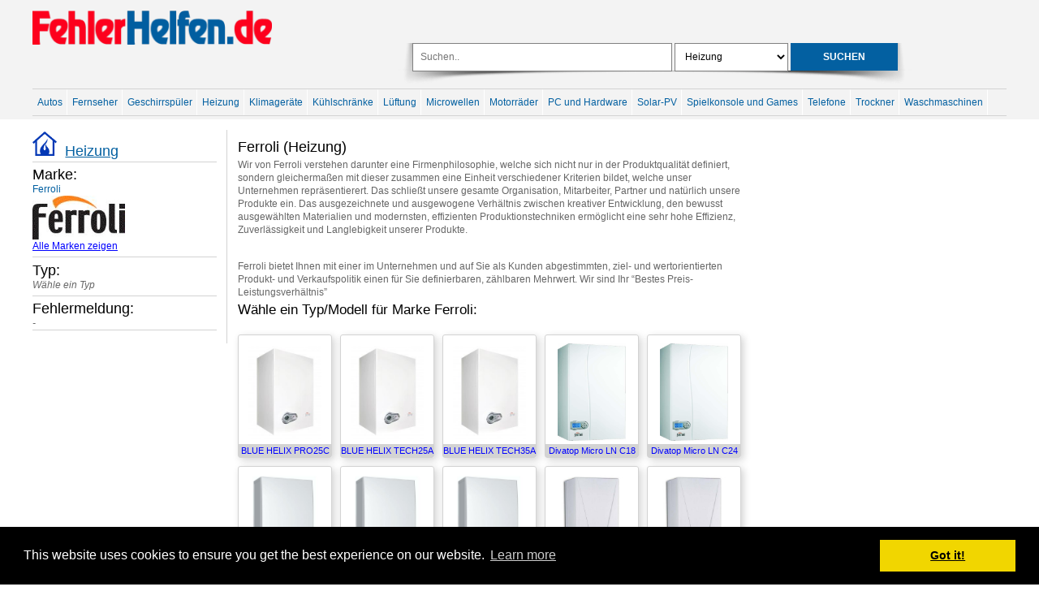

--- FILE ---
content_type: text/html; charset=UTF-8
request_url: https://www.fehlerhelfen.de/category/heizung/ferroli
body_size: 6882
content:
<!doctype html>
<html lang="de">
<head>
	<base href="https://www.fehlerhelfen.de/">
	<title>Liste von Produkte/Typen per Marke Ferroli.</title>
<meta name="description" content="Hier ist eine Liste von Produkte per Marke Ferroli. Von hieraus können Sie ein Produkt wählen um seine Fehlermeldungen und die Ursache und Lösung von diese Fehlermeldungen zu sehen.">
<meta name="keywords" content="">
<meta name="robots" content="index, follow">
<meta charset="utf-8">
<link rel="SHORTCUT ICON" href="favicon.ico">	
<meta name="viewport" content="width=device-width, user-scalable=yes">
<meta property="og:image" content="https://www.fehlerhelfen.de/content/images/brands/thumbnails/merk-1409648033.jpg" />
<link rel="stylesheet" type="text/css" href="css/css-reset.css?v=20170505">
<link rel="stylesheet" type="text/css" href="css/paqqa.css?v=20170522">
<link rel="stylesheet" type="text/css" href="css/jquery-ui-1.10.3.custom.css"> 
<script type="text/javascript" src="js/jquery/1.10.2/jquery.min.js"></script> 
<script type="text/javascript" src="js/jquery/slides/jquery.slides.min.js"></script>
<script type="text/javascript" src="js/jquery/jquery-ui-1.10.3.js"></script>
<!-- datepicker -->
<script type="text/javascript" src="js/jquery/jquery.ui.datepicker-nl.js"></script>
<!-- easyconfirm script -->
<script src="js/jquery.easy-confirm-dialog.js"></script>

<!-- custom -->  
<script>
  function wachten() {
  $('#wachten').show();
}
</script>


<script>
$(document).ready(function(){
  $('#mobile_menu_switch').on( "click", function() {
    $('#mobile_menu').slideToggle();
  });
});
</script>

<script>
function initializeDatepicker(){
    $.datepicker.setDefaults( $.datepicker.regional[ "nl" ] );
    
    $( ".datum" ).datepicker({
      dateFormat: 'dd-mm-yy',
      changeMonth: true, 
      changeYear: true,
      showWeek: true,
      numberOfMonths: 1,
      buttonImageOnly: true,
      minDate: "-1Y",
      maxDate: "+1Y +0M +0D",
      showButtonPanel: false
    });

  var myDate = new Date("January 1, 1980");
  
  $('.geboortedatum').datepicker({
    dateFormat: 'dd-mm-yy',
    changeMonth: true, 
    changeYear: true,
    showWeek: false,
    numberOfMonths: 1,
    buttonImageOnly: true,
    yearRange: "c-100:c+100",
    maxDate: "+0Y +0M +0D",
    showButtonPanel: false,
    defaultDate: myDate

  });
}

$(document).ready(function() {
  initializeDatepicker();
  $(".confirm").easyconfirm(); // initialisatie bevestigings-venster
});  

$(document).ready(function() {
   $("#searchBarInput").keyup(function(){ // zoekfunctie ajax aanroep
     var q = $(this).val();
     var categoryId = $('#searchBarSelect').val();
     $('#searchBarResults').html('<img src="css/images/spinner.gif" class="icon">'); 
     $.get("ajax_search.php?q="+q+"&categoryId="+categoryId, function(data){
       if(q){
         $('#searchBarResults').html(data);
       } else {
         $('#searchBarResults').html('');
       }
     });
   });
});  
</script>

	<script>
		(function(i,s,o,g,r,a,m){i['GoogleAnalyticsObject']=r;i[r]=i[r]||function(){
		(i[r].q=i[r].q||[]).push(arguments)},i[r].l=1*new Date();a=s.createElement(o),
		m=s.getElementsByTagName(o)[0];a.async=1;a.src=g;m.parentNode.insertBefore(a,m)
		})(window,document,'script','https://www.google-analytics.com/analytics.js','ga');
		ga('create', 'UA-18159316-14', 'auto');
		ga('send', 'pageview');
	</script>
		
	<link rel="stylesheet" type="text/css" href="//cdnjs.cloudflare.com/ajax/libs/cookieconsent2/3.0.3/cookieconsent.min.css" />
	<script src="//cdnjs.cloudflare.com/ajax/libs/cookieconsent2/3.0.3/cookieconsent.min.js"></script>
	<script>
	window.addEventListener("load", function(){
	window.cookieconsent.initialise({
		"palette": {
			"popup": {
				"background": "#000"
			},
			"button": {
				"background": "#f1d600"
			}
		}
	})});
	</script>	
	
</head>
<body>
  <header>
  <div id="header_wrapper" class="hp_content_width">
				
		<div class="noDesktop">
							<div style="width:100%;text-align:center;"><a href="https://www.fehlerhelfen.de/"><img id="logoSmall" src="css/images/logo.png" alt="Fehlerhelfen.de"></a></div>
				<!--<a href="https://www.fehlerhelfen.de/"><img title="Fehlerhelfen.de" style="width: 100px;"  alt="Fehlerhelfen.de" src="css/images/footer_logo.png"></a>-->
						</div>
		
		<div id="header_logo" class="noTablet">
							<a href="https://www.fehlerhelfen.de/"><img title="Fehlerhelfen.de" alt="Fehlerhelfen.de" src="css/images/logo.png"></a>
						</div>

		<div id="header_right">
			<div id="searchBar">
	<form id="searchBarForm" method="get" action="https://www.fehlerhelfen.de/search">
		<input placeholder="Suchen.." autocomplete="off" autocapitalize="none" autocorrect="off" id="searchBarInput" name="q" value="">
		<select id="searchBarSelect" name="category">
			<option value="">- wähle Kategorie -</option>
							<option value="3" >Autos</option>
								<option value="11" >Fernseher</option>
								<option value="14" >Geschirrspüler</option>
								<option value="1"  selected >Heizung</option>
								<option value="2" >klimageräte</option>
								<option value="5" >Kühlschränke</option>
								<option value="16" >Lüftung</option>
								<option value="13" >Microwellen</option>
								<option value="6" >Motorräder</option>
								<option value="15" >PC und Hardware</option>
								<option value="18" >Solar-PV</option>
								<option value="9" >Spielkonsole und Games</option>
								<option value="12" >Telefone</option>
								<option value="4" >Trockner</option>
								<option value="7" >Waschmaschinen</option>
						</select>
		<input type="submit" class="submit" value="Suchen">
	</form>
	<div id="searchBarResults"></div>	
</div>

			</div>
		
		

	</div>
	<div id="mega_menu_wrapper" class="hp_content_width noTablet">
  
  <ul id="mega_menu">
					<li class="mega_menu_passive">
			  <a style="border-right: 1px solid white; " href="https://www.fehlerhelfen.de/category/autos/">Autos</a>
				<div> 
				  <div class="mega_menu_content_space">
					  <a title="BMW" class="" href="https://www.fehlerhelfen.de/category/autos/bmw"><img style="margin: 1% 1% 1% 0" src="content/images/brands/thumbnails/1510181014.jpg" alt="BMW"/></a>					</div>  
					<div class="mega_menu_ad_space">
					  <iframe src="https://rcm-eu.amazon-adsystem.com/e/cm?f=ifr&t=heizungfehler-21&o=3&p=12&l=st1&mode=auto-de&search=&fc1=2816F0<1=_top&lc1=A43907&bg1=" marginwidth="0" marginheight="0" width="300" height="250" border="0" frameborder="0" style="border:none;" scrolling="no"></iframe>					</div>
					
				</div>
			</li>
						<li class="mega_menu_passive">
			  <a style="border-right: 1px solid white; " href="https://www.fehlerhelfen.de/category/fernseher/">Fernseher</a>
				<div> 
				  <div class="mega_menu_content_space">
					  							<p class="grijs cursief">Es sind noch keine Marken eingeführt.</p>
												</div>  
					<div class="mega_menu_ad_space">
					  <iframe src="https://rcm-eu.amazon-adsystem.com/e/cm?f=ifr&t=heizungfehler-21&o=3&p=12&l=st1&mode=dvd-de&search=&fc1=2816F0&lt1=_top&lc1=A43907&bg1=" marginwidth="0" marginheight="0" width="300" height="250" border="0" frameborder="0" style="border:none;" scrolling="no"></iframe>					</div>
					
				</div>
			</li>
						<li class="mega_menu_passive">
			  <a style="border-right: 1px solid white; " href="https://www.fehlerhelfen.de/category/geschirrspueler/">Geschirrspüler</a>
				<div> 
				  <div class="mega_menu_content_space">
					  <a title="AEG" class="" href="https://www.fehlerhelfen.de/category/geschirrspueler/aeg"><img style="margin: 1% 1% 1% 0" src="content/images/brands/thumbnails/1508906251.jpg" alt="AEG"/></a><a title="Amica" class="" href="https://www.fehlerhelfen.de/category/geschirrspueler/amica"><img style="margin: 1% 1% 1% 0" src="content/images/brands/thumbnails/1508906726.png" alt="Amica"/></a><a title="Bosch" class="" href="https://www.fehlerhelfen.de/category/geschirrspueler/bosch"><img style="margin: 1% 1% 1% 0" src="content/images/brands/thumbnails/1508907405.jpg" alt="Bosch"/></a><a title="Constructa" class="" href="https://www.fehlerhelfen.de/category/geschirrspueler/constructa"><img style="margin: 1% 1% 1% 0" src="content/images/brands/thumbnails/1508907278.png" alt="Constructa"/></a><a title="Miele" class="" href="https://www.fehlerhelfen.de/category/geschirrspueler/miele"><img style="margin: 1% 1% 1% 0" src="content/images/brands/thumbnails/1508907471.png" alt="Miele"/></a><a title="Samsung" class="" href="https://www.fehlerhelfen.de/category/geschirrspueler/samsungt"><img style="margin: 1% 1% 1% 0" src="content/images/brands/thumbnails/1525905515.png" alt="Samsung"/></a><a title="Zanker" class="" href="https://www.fehlerhelfen.de/category/geschirrspueler/zanker"><img style="margin: 1% 1% 1% 0" src="content/images/brands/thumbnails/1509888040.jpg" alt="Zanker"/></a>					</div>  
					<div class="mega_menu_ad_space">
					  <iframe src="https://rcm-eu.amazon-adsystem.com/e/cm?f=ifr&t=heizungfehler-21&o=3&p=12&l=st1&mode=kitchen-de&search=&fc1=2816F0&lt1=_top&lc1=A43907&bg1=" marginwidth="0" marginheight="0" width="300" height="250" border="0" frameborder="0" style="border:none;" scrolling="no"></iframe>					</div>
					
				</div>
			</li>
						<li class="mega_menu_active">
			  <a style="border-right: 1px solid white; " href="https://www.fehlerhelfen.de/category/heizung/">Heizung</a>
				<div> 
				  <div class="mega_menu_content_space">
					  <a title="ACV" class="" href="https://www.fehlerhelfen.de/category/heizung/acv"><img style="margin: 1% 1% 1% 0" src="content/images/brands/thumbnails/merk-1428414684.jpg" alt="ACV"/></a><a title="Atag" class="" href="https://www.fehlerhelfen.de/category/heizung/atag"><img style="margin: 1% 1% 1% 0" src="content/images/brands/thumbnails/merk-1424509754.jpg" alt="Atag"/></a><a title="Brötje" class="" href="https://www.fehlerhelfen.de/category/heizung/brtje"><img style="margin: 1% 1% 1% 0" src="content/images/brands/thumbnails/merk-1424853467.jpg" alt="Brötje"/></a><a title="Buderus" class="" href="https://www.fehlerhelfen.de/category/heizung/buderus"><img style="margin: 1% 1% 1% 0" src="content/images/brands/thumbnails/merk-1424205325.jpg" alt="Buderus"/></a><a title="De Dietrich" class="" href="https://www.fehlerhelfen.de/category/heizung/dedietrich"><img style="margin: 1% 1% 1% 0" src="content/images/brands/thumbnails/merk-1427891206.jpg" alt="De Dietrich"/></a><a title="E.C.A." class="" href="https://www.fehlerhelfen.de/category/heizung/eca"><img style="margin: 1% 1% 1% 0" src="content/images/brands/thumbnails/merk-1427880451.jpg" alt="E.C.A."/></a><a title="elco" class="" href="https://www.fehlerhelfen.de/category/heizung/elco"><img style="margin: 1% 1% 1% 0" src="content/images/brands/thumbnails/merk-1421061942.jpg" alt="elco"/></a><a title="Ferroli" class="" href="https://www.fehlerhelfen.de/category/heizung/ferroli"><img style="margin: 1% 1% 1% 0" src="content/images/brands/thumbnails/merk-1409648033.jpg" alt="Ferroli"/></a><a title="Giersch" class="" href="https://www.fehlerhelfen.de/category/heizung/giersch"><img style="margin: 1% 1% 1% 0" src="content/images/brands/thumbnails/merk-1428915099.jpg" alt="Giersch"/></a><a title="Hansa" class="" href="https://www.fehlerhelfen.de/category/heizung/hansa"><img style="margin: 1% 1% 1% 0" src="content/images/brands/thumbnails/merk-1429004485.jpg" alt="Hansa"/></a><a title="Intercal Warmtetechnik" class="" href="https://www.fehlerhelfen.de/category/heizung/intercalwarmtetechnik"><img style="margin: 1% 1% 1% 0" src="content/images/brands/thumbnails/merk-1412753201.jpg" alt="Intercal Warmtetechnik"/></a><a title="Junkers" class="" href="https://www.fehlerhelfen.de/category/heizung/junkers"><img style="margin: 1% 1% 1% 0" src="content/images/brands/thumbnails/merk-1415197966.jpg" alt="Junkers"/></a><a title="Ochsner" class="" href="https://www.fehlerhelfen.de/category/heizung/ochsner"><img style="margin: 1% 1% 1% 0" src="content/images/brands/thumbnails/merk-1429180500.jpg" alt="Ochsner"/></a><a title="Oertli" class="" href="https://www.fehlerhelfen.de/category/heizung/oertli"><img style="margin: 1% 1% 1% 0" src="content/images/brands/thumbnails/merk-1450606295.jpg" alt="Oertli"/></a><a title="Remeha" class="" href="https://www.fehlerhelfen.de/category/heizung/remeha"><img style="margin: 1% 1% 1% 0" src="content/images/brands/thumbnails/merk-1410759524.jpg" alt="Remeha"/></a><a title="Samsung" class="" href="https://www.fehlerhelfen.de/category/heizung/samsungt"><img style="margin: 1% 1% 1% 0" src="content/images/brands/thumbnails/1525905515.png" alt="Samsung"/></a><a title="SenerTec" class="" href="https://www.fehlerhelfen.de/category/heizung/senertec"><img style="margin: 1% 1% 1% 0" src="content/images/brands/thumbnails/merk-1450606063.jpg" alt="SenerTec"/></a><a title="Vaillant" class="" href="https://www.fehlerhelfen.de/category/heizung/vaillant"><img style="margin: 1% 1% 1% 0" src="content/images/brands/thumbnails/merk-1410813150.jpg" alt="Vaillant"/></a><a title="Wolf" class="" href="https://www.fehlerhelfen.de/category/heizung/wolf"><img style="margin: 1% 1% 1% 0" src="content/images/brands/thumbnails/merk-1415158155.jpg" alt="Wolf"/></a>					</div>  
					<div class="mega_menu_ad_space">
					  <a target="_blank"  href="https://www.amazon.de/gp/offer-listing/B01M0FT900/ref=as_li_tl?ie=UTF8&camp=1638&creative=6742&creativeASIN=B01M0FT900&linkCode=am2&tag=heizungfehler-21&linkId=f7df25a0c9381f73ad0b5d6c0026b216"><img border="0" src="//ws-eu.amazon-adsystem.com/widgets/q?_encoding=UTF8&MarketPlace=DE&ASIN=B01M0FT900&ServiceVersion=20070822&ID=AsinImage&WS=1&Format=_SL250_&tag=heizungfehler-21" ></a><img src="//ir-de.amazon-adsystem.com/e/ir?t=heizungfehler-21&l=am2&o=3&a=B01M0FT900" width="1" height="1" border="0" alt="" style="border:none !important; margin:0px !important;" />					</div>
					
				</div>
			</li>
						<li class="mega_menu_passive">
			  <a style="border-right: 1px solid white; " href="https://www.fehlerhelfen.de/category/klimageräte/">Klimageräte</a>
				<div> 
				  <div class="mega_menu_content_space">
					  <a title="Samsung" class="" href="https://www.fehlerhelfen.de/category/klimageräte/samsungt"><img style="margin: 1% 1% 1% 0" src="content/images/brands/thumbnails/1525905515.png" alt="Samsung"/></a>					</div>  
					<div class="mega_menu_ad_space">
					  <a target="_blank"  href="https://www.amazon.de/gp/offer-listing/B06XWDF9GN/ref=as_li_tl?ie=UTF8&camp=1638&creative=6742&creativeASIN=B06XWDF9GN&linkCode=am2&tag=heizungfehler-21&linkId=be1c5411411fc60e03a0b607029e993f"><img border="0" src="//ws-eu.amazon-adsystem.com/widgets/q?_encoding=UTF8&MarketPlace=DE&ASIN=B06XWDF9GN&ServiceVersion=20070822&ID=AsinImage&WS=1&Format=_SL250_&tag=heizungfehler-21" ></a><img src="//ir-de.amazon-adsystem.com/e/ir?t=heizungfehler-21&l=am2&o=3&a=B06XWDF9GN" width="1" height="1" border="0" alt="" style="border:none !important; margin:0px !important;" />					</div>
					
				</div>
			</li>
						<li class="mega_menu_passive">
			  <a style="border-right: 1px solid white; " href="https://www.fehlerhelfen.de/category/kuehlschraenke/">Kühlschränke</a>
				<div> 
				  <div class="mega_menu_content_space">
					  <a title="Bosch" class="" href="https://www.fehlerhelfen.de/category/kuehlschraenke/bosch"><img style="margin: 1% 1% 1% 0" src="content/images/brands/thumbnails/1508907405.jpg" alt="Bosch"/></a><a title="Constructa" class="" href="https://www.fehlerhelfen.de/category/kuehlschraenke/constructa"><img style="margin: 1% 1% 1% 0" src="content/images/brands/thumbnails/1508907278.png" alt="Constructa"/></a><a title="Miele" class="" href="https://www.fehlerhelfen.de/category/kuehlschraenke/miele"><img style="margin: 1% 1% 1% 0" src="content/images/brands/thumbnails/1508907471.png" alt="Miele"/></a><a title="Samsung" class="" href="https://www.fehlerhelfen.de/category/kuehlschraenke/samsungt"><img style="margin: 1% 1% 1% 0" src="content/images/brands/thumbnails/1525905515.png" alt="Samsung"/></a>					</div>  
					<div class="mega_menu_ad_space">
					  <iframe src="https://rcm-eu.amazon-adsystem.com/e/cm?f=ifr&t=heizungfehler-21&o=3&p=12&l=st1&mode=kitchen-de&search=&fc1=2816F0&lt1=_top&lc1=A43907&bg1=" marginwidth="0" marginheight="0" width="300" height="250" border="0" frameborder="0" style="border:none;" scrolling="no"></iframe>					</div>
					
				</div>
			</li>
						<li class="mega_menu_passive">
			  <a style="border-right: 1px solid white; " href="https://www.fehlerhelfen.de/category/lüftung/">Lüftung</a>
				<div> 
				  <div class="mega_menu_content_space">
					  							<p class="grijs cursief">Es sind noch keine Marken eingeführt.</p>
												</div>  
					<div class="mega_menu_ad_space">
					  <a target="_blank"  href="https://www.amazon.de/gp/offer-listing/B00TSQQUGA/ref=as_li_tl?ie=UTF8&camp=1638&creative=6742&creativeASIN=B00TSQQUGA&linkCode=am2&tag=heizungfehler-21&linkId=7db42ed9f5addc4b3506c6ebfef6eca4"><img border="0" src="//ws-eu.amazon-adsystem.com/widgets/q?_encoding=UTF8&MarketPlace=DE&ASIN=B00TSQQUGA&ServiceVersion=20070822&ID=AsinImage&WS=1&Format=_SL250_&tag=heizungfehler-21" ></a><img src="//ir-de.amazon-adsystem.com/e/ir?t=heizungfehler-21&l=am2&o=3&a=B00TSQQUGA" width="1" height="1" border="0" alt="" style="border:none !important; margin:0px !important;" />					</div>
					
				</div>
			</li>
						<li class="mega_menu_passive">
			  <a style="border-right: 1px solid white; " href="https://www.fehlerhelfen.de/category/microwellen/">Microwellen</a>
				<div> 
				  <div class="mega_menu_content_space">
					  <a title="Bosch" class="" href="https://www.fehlerhelfen.de/category/microwellen/bosch"><img style="margin: 1% 1% 1% 0" src="content/images/brands/thumbnails/1508907405.jpg" alt="Bosch"/></a><a title="Constructa" class="" href="https://www.fehlerhelfen.de/category/microwellen/constructa"><img style="margin: 1% 1% 1% 0" src="content/images/brands/thumbnails/1508907278.png" alt="Constructa"/></a><a title="Miele" class="" href="https://www.fehlerhelfen.de/category/microwellen/miele"><img style="margin: 1% 1% 1% 0" src="content/images/brands/thumbnails/1508907471.png" alt="Miele"/></a><a title="Samsung" class="" href="https://www.fehlerhelfen.de/category/microwellen/samsungt"><img style="margin: 1% 1% 1% 0" src="content/images/brands/thumbnails/1525905515.png" alt="Samsung"/></a>					</div>  
					<div class="mega_menu_ad_space">
					  <iframe src="https://rcm-eu.amazon-adsystem.com/e/cm?f=ifr&t=heizungfehler-21&o=3&p=12&l=st1&mode=grocery&search=&fc1=2816F0&lt1=_top&lc1=A43907&bg1=" marginwidth="0" marginheight="0" width="300" height="250" border="0" frameborder="0" style="border:none;" scrolling="no"></iframe>					</div>
					
				</div>
			</li>
						<li class="mega_menu_passive">
			  <a style="border-right: 1px solid white; " href="https://www.fehlerhelfen.de/category/motorraeder/">Motorräder</a>
				<div> 
				  <div class="mega_menu_content_space">
					  							<p class="grijs cursief">Es sind noch keine Marken eingeführt.</p>
												</div>  
					<div class="mega_menu_ad_space">
					  					</div>
					
				</div>
			</li>
						<li class="mega_menu_passive">
			  <a style="border-right: 1px solid white; " href="https://www.fehlerhelfen.de/category/pcundhardware/">PC und Hardware</a>
				<div> 
				  <div class="mega_menu_content_space">
					  <a title="Canon" class="" href="https://www.fehlerhelfen.de/category/pcundhardware/canon"><img style="margin: 1% 1% 1% 0" src="content/images/brands/thumbnails/1508657182.png" alt="Canon"/></a>					</div>  
					<div class="mega_menu_ad_space">
					  					</div>
					
				</div>
			</li>
						<li class="mega_menu_passive">
			  <a style="border-right: 1px solid white; " href="https://www.fehlerhelfen.de/category/solarpv/">Solar-PV</a>
				<div> 
				  <div class="mega_menu_content_space">
					  <a title="ABB" class="" href="https://www.fehlerhelfen.de/category/solarpv/abb"><img style="margin: 1% 1% 1% 0" src="content/images/brands/thumbnails/1509145227.png" alt="ABB"/></a>					</div>  
					<div class="mega_menu_ad_space">
					  <a target="_blank"  href="https://www.amazon.de/gp/product/B00HT26MFY/ref=as_li_tl?ie=UTF8&camp=1638&creative=6742&creativeASIN=B00HT26MFY&linkCode=as2&tag=heizungfehler-21&linkId=b666c51250e12221caf3942d1d86cb89"><img border="0" src="//ws-eu.amazon-adsystem.com/widgets/q?_encoding=UTF8&MarketPlace=DE&ASIN=B00HT26MFY&ServiceVersion=20070822&ID=AsinImage&WS=1&Format=_SL250_&tag=heizungfehler-21" ></a><img src="//ir-de.amazon-adsystem.com/e/ir?t=heizungfehler-21&l=am2&o=3&a=B00HT26MFY" width="1" height="1" border="0" alt="" style="border:none !important; margin:0px !important;" />					</div>
					
				</div>
			</li>
						<li class="mega_menu_passive">
			  <a style="border-right: 1px solid white; " href="https://www.fehlerhelfen.de/category/spielkonsoleundgames/">Spielkonsole und Games</a>
				<div> 
				  <div class="mega_menu_content_space">
					  <a title="Microsoft" class="" href="https://www.fehlerhelfen.de/category/spielkonsoleundgames/microsoft"><img style="margin: 1% 1% 1% 0" src="content/images/brands/thumbnails/1509890834.png" alt="Microsoft"/></a><a title="Nintendo" class="" href="https://www.fehlerhelfen.de/category/spielkonsoleundgames/nintendo"><img style="margin: 1% 1% 1% 0" src="content/images/brands/thumbnails/1508275513.png" alt="Nintendo"/></a>					</div>  
					<div class="mega_menu_ad_space">
					  <a target="_blank"  href="https://www.amazon.de/gp/offer-listing/B072M7NPMC/ref=as_li_tl?ie=UTF8&camp=1638&creative=6742&creativeASIN=B072M7NPMC&linkCode=as2&tag=heizungfehler-21&linkId=5c41cb59c14226ae2686bbfa36c1720f"><img border="0" src="//ws-eu.amazon-adsystem.com/widgets/q?_encoding=UTF8&MarketPlace=DE&ASIN=B072M7NPMC&ServiceVersion=20070822&ID=AsinImage&WS=1&Format=_SL250_&tag=heizungfehler-21" ></a><img src="//ir-de.amazon-adsystem.com/e/ir?t=heizungfehler-21&l=am2&o=3&a=B072M7NPMC" width="1" height="1" border="0" alt="" style="border:none !important; margin:0px !important;" />    </iframe>					</div>
					
				</div>
			</li>
						<li class="mega_menu_passive">
			  <a style="border-right: 1px solid white; " href="https://www.fehlerhelfen.de/category/telefone/">Telefone</a>
				<div> 
				  <div class="mega_menu_content_space">
					  <a title="Gigaset" class="" href="https://www.fehlerhelfen.de/category/telefone/gigaset"><img style="margin: 1% 1% 1% 0" src="content/images/brands/thumbnails/1510101038.png" alt="Gigaset"/></a><a title="Samsung" class="" href="https://www.fehlerhelfen.de/category/telefone/samsungt"><img style="margin: 1% 1% 1% 0" src="content/images/brands/thumbnails/1525905515.png" alt="Samsung"/></a>					</div>  
					<div class="mega_menu_ad_space">
					  <iframe src="https://rcm-eu.amazon-adsystem.com/e/cm?o=3&p=22&l=ez&f=ifr&linkID=335fb921a660823092d7cf89abb9d149&t=heizungfehler-21&tracking_id=heizungfehler-21" width="250" height="250" scrolling="no" border="0" marginwidth="0" style="border:none;" frameborder="0"></iframe>					</div>
					
				</div>
			</li>
						<li class="mega_menu_passive">
			  <a style="border-right: 1px solid white; " href="https://www.fehlerhelfen.de/category/trockner/">Trockner</a>
				<div> 
				  <div class="mega_menu_content_space">
					  <a title="AEG" class="" href="https://www.fehlerhelfen.de/category/trockner/aeg"><img style="margin: 1% 1% 1% 0" src="content/images/brands/thumbnails/1508906251.jpg" alt="AEG"/></a><a title="Bosch" class="" href="https://www.fehlerhelfen.de/category/trockner/bosch"><img style="margin: 1% 1% 1% 0" src="content/images/brands/thumbnails/1508907405.jpg" alt="Bosch"/></a><a title="Constructa" class="" href="https://www.fehlerhelfen.de/category/trockner/constructa"><img style="margin: 1% 1% 1% 0" src="content/images/brands/thumbnails/1508907278.png" alt="Constructa"/></a><a title="Electrolux" class="" href="https://www.fehlerhelfen.de/category/trockner/electrolux"><img style="margin: 1% 1% 1% 0" src="content/images/brands/thumbnails/1509810951.png" alt="Electrolux"/></a><a title="Miele" class="" href="https://www.fehlerhelfen.de/category/trockner/miele"><img style="margin: 1% 1% 1% 0" src="content/images/brands/thumbnails/1508907471.png" alt="Miele"/></a><a title="Samsung" class="" href="https://www.fehlerhelfen.de/category/trockner/samsungt"><img style="margin: 1% 1% 1% 0" src="content/images/brands/thumbnails/1525905515.png" alt="Samsung"/></a><a title="Siemens" class="" href="https://www.fehlerhelfen.de/category/trockner/siemens"><img style="margin: 1% 1% 1% 0" src="content/images/brands/thumbnails/1509824130.png" alt="Siemens"/></a><a title="Zanker" class="" href="https://www.fehlerhelfen.de/category/trockner/zanker"><img style="margin: 1% 1% 1% 0" src="content/images/brands/thumbnails/1509888040.jpg" alt="Zanker"/></a>					</div>  
					<div class="mega_menu_ad_space">
					  <a target="_blank"  href="https://www.amazon.de/gp/product/B004EPYJYU/ref=as_li_tl?ie=UTF8&camp=1638&creative=6742&creativeASIN=B004EPYJYU&linkCode=as2&tag=heizungfehler-21&linkId=b247101deb129e5081d65bbba5b77c46"><img border="0" src="//ws-eu.amazon-adsystem.com/widgets/q?_encoding=UTF8&MarketPlace=DE&ASIN=B004EPYJYU&ServiceVersion=20070822&ID=AsinImage&WS=1&Format=_SL250_&tag=heizungfehler-21" ></a><img src="//ir-de.amazon-adsystem.com/e/ir?t=heizungfehler-21&l=am2&o=3&a=B004EPYJYU" width="1" height="1" border="0" alt="" style="border:none !important; margin:0px !important;" />					</div>
					
				</div>
			</li>
						<li class="mega_menu_passive">
			  <a style="border-right: 1px solid white; " href="https://www.fehlerhelfen.de/category/waschmaschinen/">Waschmaschinen</a>
				<div> 
				  <div class="mega_menu_content_space">
					  <a title="AEG" class="" href="https://www.fehlerhelfen.de/category/waschmaschinen/aeg"><img style="margin: 1% 1% 1% 0" src="content/images/brands/thumbnails/1508906251.jpg" alt="AEG"/></a><a title="Amica" class="" href="https://www.fehlerhelfen.de/category/waschmaschinen/amica"><img style="margin: 1% 1% 1% 0" src="content/images/brands/thumbnails/1508906726.png" alt="Amica"/></a><a title="Beko" class="" href="https://www.fehlerhelfen.de/category/waschmaschinen/beko"><img style="margin: 1% 1% 1% 0" src="content/images/brands/thumbnails/1508907113.png" alt="Beko"/></a><a title="Bosch" class="" href="https://www.fehlerhelfen.de/category/waschmaschinen/bosch"><img style="margin: 1% 1% 1% 0" src="content/images/brands/thumbnails/1508907405.jpg" alt="Bosch"/></a><a title="Constructa" class="" href="https://www.fehlerhelfen.de/category/waschmaschinen/constructa"><img style="margin: 1% 1% 1% 0" src="content/images/brands/thumbnails/1508907278.png" alt="Constructa"/></a><a title="Electrolux" class="" href="https://www.fehlerhelfen.de/category/waschmaschinen/electrolux"><img style="margin: 1% 1% 1% 0" src="content/images/brands/thumbnails/1509810951.png" alt="Electrolux"/></a><a title="Miele" class="" href="https://www.fehlerhelfen.de/category/waschmaschinen/miele"><img style="margin: 1% 1% 1% 0" src="content/images/brands/thumbnails/1508907471.png" alt="Miele"/></a><a title="Samsung" class="" href="https://www.fehlerhelfen.de/category/waschmaschinen/samsungt"><img style="margin: 1% 1% 1% 0" src="content/images/brands/thumbnails/1525905515.png" alt="Samsung"/></a><a title="Siemens" class="" href="https://www.fehlerhelfen.de/category/waschmaschinen/siemens"><img style="margin: 1% 1% 1% 0" src="content/images/brands/thumbnails/1509824130.png" alt="Siemens"/></a><a title="Zanker" class="" href="https://www.fehlerhelfen.de/category/waschmaschinen/zanker"><img style="margin: 1% 1% 1% 0" src="content/images/brands/thumbnails/1509888040.jpg" alt="Zanker"/></a>					</div>  
					<div class="mega_menu_ad_space">
					  <iframe src="https://rcm-eu.amazon-adsystem.com/e/cm?f=ifr&t=heizungfehler-21&o=3&p=12&l=st1&mode=appliances-de&search=&fc1=2816F0<1=_top&lc1=A43907&bg1=" marginwidth="0" marginheight="0" width="300" height="250" border="0" frameborder="0" style="border:none;" scrolling="no"></iframe>					</div>
					
				</div>
			</li>
				</ul>	
</div><!-- #mega_menu_wrapper -->  
</header>

<div id="mobile_menu" style="display: none">
	<ul>
<li>
    <a href="contact/">Kontakt</a>
</li>
<li>
    <a href="about/">&Uuml;ber uns</a>
</li>
<li>
    <a href="login/">Einloggen</a>
</li>
</ul></div>	

	
	


  <div id="inhoud">

<div class="hp_content_width">
	
	<div id="categoryWrapper">
	
		<div id="selectedData">
			<h1><a title="Sie sind im Kategorie Heizung. Klicken um eine andere Kategorie zu wählen." href="https://www.fehlerhelfen.de/"><img src="content/images/categories/thumbnails/1490207028.png" alt="Heizung"/></a>&nbsp;&nbsp;<span><a class="blauw" title="Andere Kategorie wählen" href="https://www.fehlerhelfen.de/">Heizung</a></span></h1>

			<div id="selectedDataBrand">
			  <h1>Marke:</h1>
				<span class="blauw">Ferroli</span>						<a title="Ferroli. Klicken für Marken Übersicht" href="category/heizung/ferroli">
						<img src="content/images/brands/thumbnails/merk-1409648033.jpg" alt="Ferroli"/>
						</a>
						<a class="selectedDataListAll" title="Alle Marken in diese Kategorie zeigen" href="category/heizung">Alle Marken zeigen</a>			</div>	
				
			<div id="selectedDataProduct">
			  <h1>Typ:</h1>
				<span class="cursief">Wähle ein Typ</span>			</div>
			
			<div id="selectedDataError">
			  <h1>Fehlermeldung:</h1>
				<span class="cursief">-</span>			</div>
			<br style="clear:both;">
		</div><!-- #selectedData -->

		<div class="advertisingRight noTablet">
			<script async src="//pagead2.googlesyndication.com/pagead/js/adsbygoogle.js"></script>
<!-- Fehlerhelfen bovenzijde -->
<ins class="adsbygoogle"
     style="display:block"
     data-ad-client="ca-pub-4591940674964245"
     data-ad-slot="7668974480"
     data-ad-format="auto"></ins>
<script>
(adsbygoogle = window.adsbygoogle || []).push({});
</script>			<br style="clear:both;">
		</div>
		
		<div id="selectedInfo">
		  		  	<div style="width: 100%; padding: 1% 2%">
		  	  <h1>Ferroli (Heizung)</h1>
		  	  <div id="brandDescription"><p>Wir von Ferroli verstehen darunter eine Firmenphilosophie, welche sich nicht nur in der Produktqualit&auml;t definiert, sondern gleicherma&szlig;en mit dieser zusammen eine Einheit verschiedener Kriterien bildet, welche unser Unternehmen repr&auml;sentierert. Das schlie&szlig;t unsere gesamte Organisation, Mitarbeiter, Partner und nat&uuml;rlich unsere Produkte ein. Das ausgezeichnete und ausgewogene Verh&auml;ltnis zwischen kreativer Entwicklung, den bewusst ausgew&auml;hlten Materialien und modernsten, effizienten Produktionstechniken erm&ouml;glicht eine sehr hohe Effizienz, Zuverl&auml;ssigkeit und Langlebigkeit unserer Produkte.</p><br />
<p>Ferroli bietet Ihnen mit einer im Unternehmen und auf Sie als Kunden abgestimmten, ziel- und wertorientierten Produkt- und Verkaufspolitik einen f&uuml;r Sie definierbaren, z&auml;hlbaren Mehrwert. Wir sind Ihr &ldquo;Bestes Preis- Leistungsverh&auml;ltnis&rdquo;</p></div><h2>Wähle ein Typ/Modell für Marke Ferroli:</h2><br style="clear:both">		  	  			<a class="toNextLevel" href="https://www.fehlerhelfen.de/category/heizung/ferroli/bluehelixpro25c/">
		  	  			<img src="https://www.fehlerhelfen.de/content/images/products/thumbnails/ketel-1409648180.jpg" alt="BLUE HELIX PRO25C"/>
		  	  			<span>BLUE HELIX PRO25C</span>
		  	  			</a>
		  	  					  	  			<a class="toNextLevel" href="https://www.fehlerhelfen.de/category/heizung/ferroli/bluehelixtech25a/">
		  	  			<img src="https://www.fehlerhelfen.de/content/images/products/thumbnails/ketel-1409648090.jpg" alt="BLUE HELIX TECH25A"/>
		  	  			<span>BLUE HELIX TECH25A</span>
		  	  			</a>
		  	  					  	  			<a class="toNextLevel" href="https://www.fehlerhelfen.de/category/heizung/ferroli/bluehelixtech35a/">
		  	  			<img src="https://www.fehlerhelfen.de/content/images/products/thumbnails/ketel-1409648195.jpg" alt="BLUE HELIX TECH35A"/>
		  	  			<span>BLUE HELIX TECH35A</span>
		  	  			</a>
		  	  					  	  			<a class="toNextLevel" href="https://www.fehlerhelfen.de/category/heizung/ferroli/divatopmicrolnc18/">
		  	  			<img src="https://www.fehlerhelfen.de/content/images/products/thumbnails/ketel-1415161949.jpg" alt="Divatop Micro LN C18"/>
		  	  			<span>Divatop Micro LN C18</span>
		  	  			</a>
		  	  					  	  			<a class="toNextLevel" href="https://www.fehlerhelfen.de/category/heizung/ferroli/divatopmicrolnc24/">
		  	  			<img src="https://www.fehlerhelfen.de/content/images/products/thumbnails/ketel-1415161981.jpg" alt="Divatop Micro LN C24"/>
		  	  			<span>Divatop Micro LN C24</span>
		  	  			</a>
		  	  					  	  			<a class="toNextLevel" href="https://www.fehlerhelfen.de/category/heizung/ferroli/domitopc24elnd/">
		  	  			<img src="https://www.fehlerhelfen.de/content/images/products/thumbnails/ketel-1415159542.jpg" alt="Domitop C24 E LND"/>
		  	  			<span>Domitop C24 E LND</span>
		  	  			</a>
		  	  					  	  			<a class="toNextLevel" href="https://www.fehlerhelfen.de/category/heizung/ferroli/domitopch24elnd/">
		  	  			<img src="https://www.fehlerhelfen.de/content/images/products/thumbnails/ketel-1415203001.jpg" alt="Domitop CH24 E LND"/>
		  	  			<span>Domitop CH24 E LND</span>
		  	  			</a>
		  	  					  	  			<a class="toNextLevel" href="https://www.fehlerhelfen.de/category/heizung/ferroli/domitopf24elnd/">
		  	  			<img src="https://www.fehlerhelfen.de/content/images/products/thumbnails/ketel-1415159671.jpg" alt="Domitop F24 E LND"/>
		  	  			<span>Domitop F24 E LND</span>
		  	  			</a>
		  	  					  	  			<a class="toNextLevel" href="https://www.fehlerhelfen.de/category/heizung/ferroli/econcept15a/">
		  	  			<img src="https://www.fehlerhelfen.de/content/images/products/thumbnails/ketel-1415161360.jpg" alt="Econcept 15A"/>
		  	  			<span>Econcept 15A</span>
		  	  			</a>
		  	  					  	  			<a class="toNextLevel" href="https://www.fehlerhelfen.de/category/heizung/ferroli/econcept25a/">
		  	  			<img src="https://www.fehlerhelfen.de/content/images/products/thumbnails/ketel-1415161391.jpg" alt="Econcept 25A"/>
		  	  			<span>Econcept 25A</span>
		  	  			</a>
		  	  					  	  			<a class="toNextLevel" href="https://www.fehlerhelfen.de/category/heizung/ferroli/econcepttech18a/">
		  	  			<img src="https://www.fehlerhelfen.de/content/images/products/thumbnails/ketel-1415160181.jpg" alt="Econcept Tech 18A"/>
		  	  			<span>Econcept Tech 18A</span>
		  	  			</a>
		  	  					  	  			<a class="toNextLevel" href="https://www.fehlerhelfen.de/category/heizung/ferroli/econcepttech25a/">
		  	  			<img src="https://www.fehlerhelfen.de/content/images/products/thumbnails/ketel-1415160223.jpg" alt="Econcept Tech 25A"/>
		  	  			<span>Econcept Tech 25A</span>
		  	  			</a>
		  	  					  	  			<a class="toNextLevel" href="https://www.fehlerhelfen.de/category/heizung/ferroli/econcepttech25c/">
		  	  			<img src="https://www.fehlerhelfen.de/content/images/products/thumbnails/ketel-1415160285.jpg" alt="Econcept Tech 25C"/>
		  	  			<span>Econcept Tech 25C</span>
		  	  			</a>
		  	  					  	  			<a class="toNextLevel" href="https://www.fehlerhelfen.de/category/heizung/ferroli/econcepttech35a/">
		  	  			<img src="https://www.fehlerhelfen.de/content/images/products/thumbnails/ketel-1415160256.jpg" alt="Econcept Tech 35A"/>
		  	  			<span>Econcept Tech 35A</span>
		  	  			</a>
		  	  					  	  			<a class="toNextLevel" href="https://www.fehlerhelfen.de/category/heizung/ferroli/oasic24lnd/">
		  	  			<img src="https://www.fehlerhelfen.de/content/images/products/thumbnails/ketel-1415161679.jpg" alt="Oasi C24 LND"/>
		  	  			<span>Oasi C24 LND</span>
		  	  			</a>
		  	  					  	  			<a class="toNextLevel" href="https://www.fehlerhelfen.de/category/heizung/ferroli/oasif24lnd/">
		  	  			<img src="https://www.fehlerhelfen.de/content/images/products/thumbnails/ketel-1415161715.jpg" alt="Oasi F24 LND"/>
		  	  			<span>Oasi F24 LND</span>
		  	  			</a>
		  	  					  	</div>
		  			  
		  <br style="clear: left;">
		  
		  <div id="social_share_buttons">
	Diese Seite teilen: 
  <!-- Facebook -->
	<a title="Teilen mit Facebook" href="http://www.facebook.com/sharer.php?u=https://www.fehlerhelfen.de//category/heizung/ferroli" target="_blank">
	<img src="css/images/social_media/facebook_share.png" alt="Facebook" /></a>
	<!-- Twitter -->
	<a title="$lang['Share this page on Twitter']" href="https://twitter.com/share?url=https%3A%2F%2Fwww.fehlerhelfen.de%2F%2Fcategory%2Fheizung%2Fferroli&amp;text=Liste+von+Produkte%2FTypen+per+Marke+Ferroli.%3A+" target="_blank">
	<img src="css/images/social_media/twitter_share.png" alt="Twitter" /></a>	
</div>
			<div class="advertisingBottom noDesktop">
				<script async src="//pagead2.googlesyndication.com/pagead/js/adsbygoogle.js"></script>
<!-- Fehlerhelfen bovenzijde -->
<ins class="adsbygoogle"
     style="display:block"
     data-ad-client="ca-pub-4591940674964245"
     data-ad-slot="7668974480"
     data-ad-format="auto"></ins>
<script>
(adsbygoogle = window.adsbygoogle || []).push({});
</script>			<br style="clear:both;">
			</div>

			
		  <div class="advertisingBottom noTablet noMobile">
								<br style="clear:both;">
			</div>
		  
		</div><!-- #selectedInfo -->
	
		
		<br style="clear:both;">
	</div><!-- #categoryWrapper -->
	
	
  <br style="clear:both;">
</div>
    <br style="clear: both;">
	</div><!-- #inhoud -->


	<footer>
		<div id="wachten">
  <img src="css/images/wachten.gif" alt="Laden.."/>
</div>

	</footer>
	<div id="credits">
  <div id="credits_wrapper" class="hp_content_width">
		<p style="text-align: center;">© 2017 Lamain-ts.nl</p>
<p style="text-align: center;">powered by <a href="http://www.paqqa.nl" target="_blank" title="Paqqa makes it!">paqqa</a>!</p>	</div>
	<br style="clear:both;">
	</div>
	

<script>
function autoHeight() {
        var h = $(document).height() - $('body').height();
        if (h > 0) {
            $('footer').css({
                marginTop: h
            });
        }
    }
    $(window).on('load', autoHeight);
</script>
</body>
</html>


--- FILE ---
content_type: text/html; charset=utf-8
request_url: https://www.google.com/recaptcha/api2/aframe
body_size: 222
content:
<!DOCTYPE HTML><html><head><meta http-equiv="content-type" content="text/html; charset=UTF-8"></head><body><script nonce="WTHF9SIbLmLUBUcMm8V0xg">/** Anti-fraud and anti-abuse applications only. See google.com/recaptcha */ try{var clients={'sodar':'https://pagead2.googlesyndication.com/pagead/sodar?'};window.addEventListener("message",function(a){try{if(a.source===window.parent){var b=JSON.parse(a.data);var c=clients[b['id']];if(c){var d=document.createElement('img');d.src=c+b['params']+'&rc='+(localStorage.getItem("rc::a")?sessionStorage.getItem("rc::b"):"");window.document.body.appendChild(d);sessionStorage.setItem("rc::e",parseInt(sessionStorage.getItem("rc::e")||0)+1);localStorage.setItem("rc::h",'1769248951139');}}}catch(b){}});window.parent.postMessage("_grecaptcha_ready", "*");}catch(b){}</script></body></html>

--- FILE ---
content_type: text/css
request_url: https://www.fehlerhelfen.de/css/paqqa.css?v=20170522
body_size: 5023
content:
/* ------------------------------------------------------------------------------------------------- basisinstellingen en body */
html { 
  width: 100%;
  height: 100%;
  font-size: 100%;
}

body {
	display: block;
	font-family: 'Arial', sans-serif;
  width: 100%;
  height: auto;
  margin: 0 auto 0 auto; 
  background: white;
	color: #666;/* basis tekstkleur */
	font-size: 12px;
	line-height: 135%;
	padding: 0;
	position: relative;
}

html, body.mce-content-body {
  /* Fixes Post Editor */
  height: inherit !important;
}

ins {
	background-color: transparent;
}

div {
	-webkit-box-sizing: border-box;
	-moz-box-sizing: border-box;
	box-sizing: border-box;
}

h1, h2, h3, h4, h5, h6 { color: black; font-weight: 500;}

h1 							{font-size: 1.5em; margin: 1% 0 1% 0;}
h2 							{font-size: 1.4em; margin: 1% 0 1% 0;}
h3, h4, h5, h6 	{font-size: 1.0em; margin: 1% 0 1% 0;}

sub, sup {
  font-size: 75%;
  line-height: 0;
  position: relative;
  vertical-align: baseline;
}
sup { top: -0.5em;}
sub { bottom: -0.25em;}

ul {
  list-style-position: inside;  
}

p {	
  margin: 1% 0 1% 0;
}

a {
	color: blue;
	text-decoration: underline;
	cursor: pointer;
}

a:hover {
	color: blue;
	text-decoration: underline;
	transition: all 0.5s ease;
}

img {
	max-width: 100%;
}

table { 
	display:table;
  width: 100%;
  overflow-x: auto;
}
tr {}
th {
	padding-right: 1%;
	text-align: left;
}
td {
	padding-right: 1%;
	padding-top: 10px;
	text-align: left;
	vertical-align: top;
}

form {}
label {
	display: block;
	float: left;
	width: 20%;
	min-width: 200px;
	margin-bottom: 10px;
	padding-top: 5px;
}
input, select {
	padding: 5px 10px;
	margin-bottom: 10px;
	width: 30%;
	min-width: 200px;
	font-size: 1em;
	border-radius: 0;
	box-shadow: none;
	border: 1px solid gray;
	/*-webkit-appearance: none;*/
}
input[type=text] {
  -webkit-appearance: none;
}
select {
	width: auto;
	min-width: 1px;
	/* -webkit-appearance: none;*/
	
	
}
textarea {
	padding: 5px 10px;
	margin-bottom: 10px;
	width: 70%;
	min-width: 200px;
	min-height: 100px;
	font-family: inherit;
	font-size: 1em;
	box-shadow: none;
	border: 1px solid gray;
	-webkit-appearance: none;
}
input:focus {}
textarea:focus {}
input.checkbox { 
  width:auto;
  min-width: 1px;
}
input[type="radio"] {
  width:auto;
  min-width: 1px;
}

.submit {
  cursor: pointer;
  background-color: #0360A1;/* blauw */
  color: white;
  text-decoration: none;
  border-radius: 0;
  padding: 10px 40px;
  border: none;
  width: auto;
  min-width: auto;
  text-transform: uppercase;
  font-weight: bold;
  -webkit-appearance: none; /* specifiek voor iPhone/iPad */
}

.submit:focus {
}

.submit:hover {
	background-color: #0d7480; /*#f0f0f0;*/
  text-decoration: none;
  color: white;
  font-weight: bold;
  transition: all 0.5s ease;
}

.submit:active {
  box-shadow: none; 
}

.threeColumns {
	-webkit-column-count: 3; /* Chrome, Safari, Opera */
	-moz-column-count: 3; /* Firefox */
	column-count: 3;
}

.formFieldExplanation {
  display: block;
  font-size: smaller;
  font-style:italic;  
  color: #272727;
}

.errorExplanation {
  display: block;
  font-size: smaller;
  color: red;
}

.fout {
	border: 2px solid red !important;
}

.input-fout {
  border: 1px solid red !important;
  padding-right: 20px;  
  background: url('images/inputfout.png') top right no-repeat;
}

.input-waarschuwing {
  border: 2px solid orange !important;
}

.rood {
	color: #FD001D;
}
.groen {
	color: green;
}
.oranje {
	color: orange;
}
.blauw {
  color: #0360A1;
}
.lichtblauw {
  color: lightblue !important;	
}
.grijs {
  color: #7F7F7F; 
}
.vet {
	font-weight: bold;
}
.cursief {
	font-style: italic;	
}

/* alignment left, right of centered */
.centered {
  text-align: center;  
  position: relative;
}

.left {
  text-align: left; 
}

.right {
  text-align: right; 
}

.noWrap {
	display: inline-block;
	white-space: nowrap;
}

.noDesktop {
  display: none !important; 
}
.tabletOnly, .mobileOnly {
	display: none;
}

.icon {
  height: 15px; 
  margin-left: 5px;
  margin-right: 5px;
  vertical-align: middle;
}

.iconLarge {
  height: 25px;  
}

.clickable {
	cursor: pointer;
}

/* ------------------------------------------------------------------------------------------------------- wachten */
#wachten {
  display: none;
  position: fixed;
  top: 0;
  left: 0;
  z-index: 200;
  width: 100%;
  height: 100%;
  background: transparent url('images/wachten_achtergrond.png');
}
#wachten img {
  position: absolute;
  top: 48%;
  left: 45%;
}

/* ------------------------------------------------------------------------------------------------- bericht */
#bericht {
  display: none;
  position: fixed;
  top: 0;
  left: 0;
  z-index: 999;
  width: 100%;
  text-align: center;
  height: auto;
}
#bericht div {
  width: 50%;
  margin-left: auto;
  margin-right: auto;
  display: block;
  background: white;
  height: auto;
  min-height: 50px;
  padding: 5px 10px;
  border-bottom-right-radius: 5px;
  border-bottom-left-radius: 5px;
}  

#bericht .negatief {
  color: red;
  font-weight: bold;
  background: white;
  border: 2px solid red;
  border-top: none;
  box-shadow: 5px 5px 10px gray;
}

#bericht .positief {
  color: green;
  font-weight: bold;
  background: white;
  border: 2px solid green;
  border-top: none;
}

#bericht .waarschuwend {
  color: orange;
  font-weight: bold;
  background: white;
  border: 2px solid orange;
  border-top: none;
}

span#bericht_sluiten {
  display: block;
  clear: both;
  width: 100%;
  text-align: right;
  text-decoration: underline;
  cursor: pointer;
}

/* ------------------------------------------------------------------------------------------------- popup */
div#popup {
	display: none;
	position: fixed;
	top: 10%;
	left: 25%;
  z-index: 999;
  width: 50%;
  height: auto;
  text-align: center;
  height: auto;
  border: 2px solid blue;
  background: white;
  color: blue;
  padding: 1%;
}

/* ---------------------------------------------------------------------------- slideshow ------------------ */
#slides_wrapper {
	margin-top: 0%;
	width: auto;	
}

#slides {
  display:inline-block;
  position: relative;
  width: 100%; 
}

.slidesjs-navigation {
  display: none; 
}

.slidesjs-pagination {
  display: none; 
}

/*-------------------------------------------------------------------------------------------------- header */
header {
  padding-top: 1%;
  padding-bottom: 0;
   background: #F3F3F3; /*lichtgrijs*/
}

#header_wrapper {
	/*
	width: 100%;
	max-width: 1340px;
	margin: 0 auto;
	*/
	margin-bottom: 1%;
}

#ingelogd_balk {
	display: block;
	clear: both;
	border: 2px solid orange;
	padding: 5px 5px 5px 5px;
	margin-bottom: 1%;
	text-align: right;
}
#ingelogd_balk a {
	display:inline-block;
  padding: 3px 5px;
  border: 1px solid gray;
	background-color: orange;
	color: black;
	text-decoration: none;
}
#ingelogd_balk a:hover {
	text-decoration: underline;
	transition: all 0.5s ease;
}

#header_logo {
	float: left;
	width: auto;
	max-width: 300px;
	min-width: 100px;
	padding-top: 0%;
	padding-right: 5px;
	margin-left: 0;
	margin-right: 150px;
	text-align: left;
	/*outline: 1px solid blue;*/
}

#header_logo img {
  width: 100%;
  max-width: 300px;
}

#header_right {
	/*outline: 1px solid red;*/
  float: left;
}
#header_languages {
	display: none;
}
#header_languages img {
  height: 70px;
  margin-left: 5px;
}

/* ========================================================== header_menu ====================================== */
#header_menu {
  text-align: left;
  display: block;
  position: relative;
  float: right;
  clear: both;
  width: auto;
  height: auto;
  /*outline: 1px solid red;*/
  margin-top: 0;
  background-color: lightgray;
  border-radius: 5px;
}

#desktop_menu_wrapper {
}

#desktop_menu_wrapper ul li {
  display: inline-block;
  list-style-type: none;
  width: auto;
  height: 30px;
  cursor: pointer;
  text-transform: uppercase;
  background-color: #0360A1; /*blauw*/
  padding: 0;
  margin: 0;
}
#desktop_menu_wrapper ul li a, #desktop_menu_wrapper ul li span{
  display: inline-block;
  color: white;
  text-decoration: none;
  padding:10px 5px;
  letter-spacing: 0em;
  width: auto;
  font-size: 115%;
}
#desktop_menu_wrapper ul li a:hover, #desktop_menu_wrapper ul li span:hover {
	background-color: green;
}

#desktop_menu_wrapper ul.subitem li a, #desktop_menu_wrapper ul.subitem li span{
  display: inline-block;
  color: inherit;
  text-decoration: none;
  padding: 10px 5px;
  letter-spacing: 0em;
}

#desktop_menu_wrapper ul li span {
  cursor: normal;	
}

#desktop_menu_wrapper ul li:hover {
  border-bottom: 1px solid #119aa8; /* blauw/groen */
  color: #119aa8;
  font-weight: bold;
  transition: all 0.5s ease;
}

#desktop_menu_wrapper ul.subitem {
  display: none;
  margin-left: 20px;
}
#desktop_menu_wrapper ul.subitem_level_2 {
  display: none;
  margin-left: 50px;
}

#desktop_menu_wrapper ul li:hover ul.subitem {
  display: block;
  position: absolute;
  top: 40px;
  z-index: 200;
  width: auto;
  border: none;
  transition: all 0.5s ease;
}
#desktop_menu_wrapper ul li:hover ul.subitem li:hover ul.subitem_level_2 {
  display: block;
  position: absolute;
  z-index: 300;
  width: auto;
  border: none;
}

#desktop_menu_wrapper ul.subitem li {
  display: block;
  list-style-type: none !important;
  width: auto;
  margin-left: 0;
  color: white;
  padding: 0;
  height: 40px;
  background: #1c252e; 
  border: 2px solid transparent;
  border-bottom: 2px solid lightgray;
}
#desktop_menu_wrapper ul.subitem_level_2 li {
  display: block;
  list-style-type: none !important;
  width: auto;
  margin-left: 0;
  color: white;
  background: #1c252e; 
  border: 2px solid white;
  min-width: 200px;
  border-bottom: 2px solid lightgray;
}
#desktop_menu_wrapper ul.subitem li:hover {
  background-color: white;
  color: #212844;
  border: 2px solid #1c252e; /* blauw */
}
#desktop_menu_wrapper ul.subitem_level_2 li:hover {
  background-color: white;
  color: red;
  border: 2px solid #1c252e; /* blauw */
}

#desktop_menu_wrapper ul.subitem li a {
	display: block;
	width: 100%;
  color: inherit;
  text-decoration: none;
}

#desktop_menu_wrapper ul.subitem_level_2 li a {
	display: block;
	width: 100%;
  color: inherit;
  text-decoration: none;
}


/*----------------------------------------------------------------------------------------------------- inhoud */
#inhoud {
	margin-top: 0;
	padding: 1%;
	padding-top: 1%;
	min-height: 450px;
  background: inherit;
}

.hp_content_width {
  width: 100%;
  max-width: 1200px;
  margin: 0 auto;
}



/* ********************BEGIN CUSTOM CSS ******************* */
#logoSmall {
  width: 100px;	
}

#homepageZwevendeBlokken {
	display: block;
}

#zwevendBlokLinks {
	/*border: 1px solid gray;*/ 
	padding: 1%; 
	width: 46%; 
	float: left;
}

#zwevendBlokRechts {
	/*border: 1px solid gray;*/ 
	padding: 1%; 
	width: 46%; 
	float: right;
}

.aCode {
	display: inline-block;
	clear: both;
	width: auto;
}

#catSelector {
	min-height: 100px; 
	margin: 40px 0 40px 0;
	/*outline: 1px solid red;*/
	
}

#catSelectorWrapperTop {
	display: block;
	height: 25px;
	/*outline: 1px solid green;*/
  background: transparent url('images/catSelectorShadowTop.png') no-repeat top left;
  background-size: 100% 20px;
}
#catSelectorWrapperBottom {
	display: block;
	height: 25px;
	/*outline: 1px solid green;*/
  background: transparent url('images/catSelectorShadowBottom.png') no-repeat bottom left;
  background-size: 100% 20px;
}

#catSelectorWrapper {
	display: block; 
	text-align: center;
	overflow: hidden;
	white-space: nowrap;	
}

.catSelectorCatIcon {
	display: inline-block;
	width: 90px;
	text-align: center;
}

.catSelectorCatIcon img {
  height: 60px;	
  transition: all 0.8s ease;
}

.catSelectorCatIcon img:hover {
  height: 70px;
  margin-bottom: 20px;
	transition: all 0.8s ease;	
}

#catSelectorLeftArrow, #catSelectorRightArrow {
	display: inline-block;
	cursor: pointer;
	width: 80px;
	height: 80px;
	height: 100%;
	background: transparent;
	color: black;
	opacity: .95;
	position: absolute;
	z-index: 100;
	outline: none;
}
#catSelectorLeftArrow {
	top: 0;
	left: 0;
	background: white url('images/left.png') no-repeat center;
	background-size: 50px;
}
#catSelectorRightArrow {
	top: 0;
	right: 0;
	background: white url('images/right.png') no-repeat center;
	background-size: 50px;
}

#categoryWrapper {
	width: 100%;
}

#selectedData {
	display: inline-block; 
	width: 20%; 
	float: left;
	border-right: 1px solid lightgray;
	padding-right: 1%;
}
#selectedData h1 img {
	max-height: 30px;
}

#selectedDataBrand {
	border-top: 1px solid lightgray;
	padding-top: 5px;
	margin-top: 5px;
}

#selectedDataBrand img {
	max-width: 50%;
	display: block;
	clear:right;
}

#selectedDataProduct {
	border-top: 1px solid lightgray;
	padding-top: 5px;
	margin-top: 5px;
}
#selectedDataProduct img {
	max-width: 50%;
	display: block;
	clear:right;
}

#selectedDataError {
	border-top: 1px solid lightgray;
	padding-top: 5px;
	margin-top: 5px;
	border-bottom: 1px solid lightgray;
}
#selectedDataError #selectedDataErrorCode {
	font-size: 200%;
}

#selectedInfo {
	display: inline-block;
	width: 55%;
}


.toNextLevel {
  text-align: center; 
  display: inline-block; 
  width: 114px; 
  height: 150px; 
  float: left; 
  padding: 0; 
  border: 1px solid lightgray; 
  margin: 0 10px 10px 0;	
  position: relative;
  border-radius: 3px;
  box-shadow: 3px 3px 10px lightgray;
}
.toNextLevel:hover {
	border: 1px solid gray;
}
.toNextLevel:active {
	border: 1px solid gray;
	box-shadow: none; 
}
.toNextLevel img {
	max-width:90%;
	max-height: 80%;
	margin-top: 10px;
}
.toNextLevel span {
	display:block; 
	text-align: center; 
	font-size: 90%; 
	background: lightgray; 
	height: auto; 
	padding: 0; 
	width: inherit; 
	position: absolute; 
	bottom: 0;
}

/* -------------------------------------- mega_menu ---------------------------------- */
#mega_menu_wrapper {
	/* outline: 1px dotted blue;*/
}
#mega_menu {
	display: inline-block;
  cursor: default;
	position: relative;
	z-index: 500;
	width: 100%!important;
	border-top: 1px solid lightgray;
	border-bottom: 1px solid lightgray;
	padding-top: 0;
}
#mega_menu > li {
	display: block;
	float: left;
}

#mega_menu > li > a {
	position: relative;
	display: block;
	z-index: 510;
	height: 20px;
	padding: 5px 5px;
	line-height: 20px;

  color: #0360a1; /* logo-blauw */
	background: transparent;
	border: 1px solid transparent;
	/*border-right: 1px solid white;*/
	/*border: 0;*/
	text-decoration: none;
}

#mega_menu > li:hover > a {
  background: white;
  border-bottom: 1px solid white;
  border-right: 1px solid lightgray;
  border-left: 1px solid lightgray;
  text-decoration: underline;
}


#mega_menu > li > div {
    position: absolute;
    display: block;
    width: 100%;
    top: 30px;
    left: 0;
 
    opacity: 0;
    visibility: hidden;
    overflow: hidden;
 
    background: white;
    border-radius: 0 0 3px 3px;
    min-height: 150px;
    border: 1px solid lightgray;
    box-shadow: 5px 5px 15px lightgray;
}

#mega_menu > li > div > .mega_menu_content_space {
	display: block;
	width: 55%;
	padding: 1%;
	height: 100%;
	min-height: inherit;
	float: left;
	background: transparent;
	border-right: 1px solid lightgray;
}

.mega_menu_content_space img {
	max-height: 40px;
	max-width: 80px;
	max-height: 60px;
	max-width: 140px;
	
	vertical-align: middle;
}

#mega_menu > li > div > .mega_menu_ad_space {
	display: block;
	width: 40%;
	height: 100%;
	min-height: inherit;
	float: right;
	background: transparent;
	padding: 1%;
}


#mega_menu > li:hover > div {
    opacity: 1;
    visibility: visible;
    overflow: visible;
}


/* ------------------------------------- social media knoppen ----------------------------------- */
#social_share_buttons {
	padding: 1%; 
	text-align: center; 
	clear:both;
	color: gray;
	font-style: italic;
}
#social_share_buttons img {
	height: 30px;
	vertical-align: middle;
}


/* ------------------- searchBar ---------------------- */
#searchBar {
	white-space: nowrap;
	padding: 18px;
	padding-right: 17px;
	margin-top: 40px;
	/*box-shadow: 3px 5px 10px black;*/
	/*outline: 1px solid red;*/
	/*padding-bottom: 24px;*/
	padding-bottom: 11px;
	padding-top: 0px;
	background: transparent url('images/schaduw-balk.png') no-repeat bottom left;
	background-size: cover;
}

#searchBarInput {
	width: 300px;
	min-width: 1px;
	padding: 9px;
	height: 15px;
}
#searchBarSelect {
	width: auto;
	width: 140px;
	height: 35px;
	/*min-width: 1px;*/
	padding: 8px;
	background-color: white;
}
#searchBarResults {
  display: block;	
  position: relative;
  z-index: 10;
  top: -10px;
  height: 0;
  z-index: 1000;
}

#searchBarResultsContent {
	display: inline-block;
	position: relative;
	width: auto;
	background-color: white;
	border: 1px solid blue;
	box-shadow: 3px 3px 10px gray;
  padding: 5px;
   padding-bottom: 0px;
  z-index: 10;
}
#searchBarResultsContent a {
	display: table-cell;
	color: black;
	padding-top: 5px;
}
#searchBarResultsContent a:hover {
  color: red;	
}


/* -------------------- advertenties ----------------- */
.advertentieTop { /*op de homepage */
	display: block;
	padding: 0;
	border: none;
}

html,body {
    height:100%;
}


.advertisingRight { /*op de category pagina's */
  display:inline-block; 
  float: right; 
  width: 25%;  
  padding: 1%; 
  min-height: 200px;
  height: 100%;
  /*outline: 1px dashed red;*/ 
}

.advertisingBottom { /*op de category pagina's */
	clear:both; 
	padding: 1%; 
	margin-top: 30px;
	border: none;
}



/* ********************EINDE CUSTOM CSS ******************* */

/*-------------------------------------------------------------------------------------------------- voeter */
footer {
  display: block;
  background: #7F7F7F; /*grijs*/
  color: white; 
}
footer a {
	color: white;
	text-decoration: underline;
	font-size: 14px;
}
footer a:hover {
  text-decoration: underline;
  color: white;
}

/*-------------------------------------------------------------------------------------------------- credits */
#credits {
	background: #7F7F7F; /*donkergrijs*/
	color: white;
	width: 100%;
	min-height: 100px;
	text-align: left;
	padding-top: 20px;
	padding-bottom: 0;
	font-size: 14px;
	background: #7F7F7F url('images/footer_logo.png') top 10px left no-repeat;
	background-size: 80px;
}

#credits a {
  color: inherit;
  text-decoration: underline;
}
#credits img{
  height: 14px;
}  

.mobileOnly, .tabletOnly {
  display: none !important;
}
.noDesktop {
  display: none; 
}



/* ********************************************* RESPONSIVE CSS ******************************************* */
@media all and (max-width: 1060px) {
  
}

@media all and (max-width: 1024px) {

  .noDesktop {
    display: block!important;
    clear:both;
  }
  .noTablet {
    display: none !important; 
  }
  .tabletOnly {
    display: block; 
  }
  #credits {
     text-align: center; 
  }
  textarea {
  	clear: both;
  	width: 70%;
  }
  html {
    background: white;	
  }
  body {
  	margin: 0;
  	padding: 0;
  	width: 100%;
  }
  #inhoud {
  	margin-top: 0;
  	min-height: 200px;
  }
  #header_wrapper {
  	width: 100%;
  	max-width: 960px;
    min-height: 0px;	
    position: relative;
  }
  #header_logo {
  	clear:both;
  	width: 100%;
  	max-width: 100%;
  	padding-right: 0;
  	margin: 10px 10px 10px 10px;
  	text-align: center;
  }
  
  #header_right {
  }
  
  #header_menu {
    float: left;
    text-align: center;
    display: block;
  }
  
  #header_menu ul li.mainitem {
     padding: 5px; 
  }
  
  /* hoofdmenu */
  div#header_menu {
  	background-color: inherit;
  	padding-right: 0;
  	border-top-right-radius: 0;
  	border-top-left-radius: 0;
  	position: relative;
  	z-index: 10000;
  	top: 10px;
  	left: 10px;
  }
  
  #mobile_menu_wrapper {
  	display: block;
  	float: right;
  	top: 10px;
  	right: 10px;
  }
  
  #mobile_menu_switch {
  	display: block;
  	width: 40px;
  	height: 40px;
  	margin-top: 10px;
  	background: transparent;
  	cursor: pointer;
  	position: relative;
  	right: 10px;
  	z-index: 10000;
  }
  
  #mobile_menu_switch img{
   	max-width: 100%; 
  }
  
  #mobile_menu {
  	display: block;
  	width: auto;
  	position: relative;
  	font-size: 16px;
  	padding: 5px;
  	background: white;
  }
  
  #mobile_menu ul li {
    display: block;
    background: #0360A1; /* donkerblauw */
    color: white;
    padding:10px;
    margin-bottom: 5px;
    text-align: left;
    border-bottom: none;
  	white-space: nowrap;
  	text-align: center;
  }
  #mobile_menu ul li:last-child {
  	border-bottom: 1px solid white;
  }
  
  #mobile_menu ul li a {
  	display: block;
  	width: auto;
  	padding: 3px 10px 3px 0;
  	color: inherit;
  	text-decoration: none;
  	text-transform: uppercase;
  }
  
	#mobile_menu ul li a:hover  {
		color: black;
		text-decoration: underline;
	}
	
	#mobile_menu ul.subitem li {
		border: none;
	}
  #mobile_menu ul.subitem li a {
	  text-transform: none;
  }
  
  .hp_content_width {
  	width: 90%;
  }
  
  div#fixedBannerImage span {
  	width: 80%;
  }
  
  div#selectedData {
  	display: block;
  	clear:both;
  	float: none;
  	width: 100%;
  	margin-bottom: 20px;
  	border-right: none;
  	border-bottom: 1px solid lightgray
  }
  div#selectedDataBrand, div#selectedDataProduct, div#selectedDataError {
    width: 33%;
    border-top: none;
    float: left;
    border-bottom: none;
    border: none;
    padding-bottom: 20px;
  }
  
  div#selectedInfo {
  	clear:both;
  	border-top: 1px solid gray;
  	width: 100%;
  	float: none;
  }
  
  div.advertisingRight {
  	width: 100%;
  	display: block;
  	clear: both;
  	float: none;
  	min-height: auto;
  }
}

@media screen and (max-width: 600px) {
 
  .noMobile {
     display: none !important; 
  }
  
  .noDesktop {
     display: block !important; 
  }
  
  .mobileOnly {
    display: inline-block !important; 
  }
  
  body {
		font-size: 16px;
  }
  
	p {	
		margin-bottom: 3%;
	}
	
	h1, h2 {
		margin-bottom: 4%;
		line-height: 110%;
	}
	
	textarea {
		margin: 0 auto;
    width: 92.5%;
	}
	
	select {
		margin: 0 auto;
		width: 100%;
	}
	
	input {
		margin: 0 auto;
		width: 91%;
		margin-top: 8px;
	}
	
	label {
		clear:both;
		width: auto;
		margin-top: 3%;
		margin-bottom: 0;
	}
	
	.submit {
		width: auto;
		display: block;
		margin: 5px 0 25px 0;
		text-align: left;
	}
  
  .hp_content_width {
  	width: 95%;
  }
  
  footer {
  	margin-top: 0;
  	font-size: 80%;
  }
  
	#header_logo {
		width: 100%;
	}
	#header_logo img {
		max-width: 50%;
	}
	
	#header_right {
		float: none;
		clear:both;
	}
	
	#searchBar {
	  background: none;	
	  margin-top: 10px;
	}
	
	#searchBarInput, #searchBarSelect {
		clear:both;
		width: 80%;
		margin: 0 auto;
		display: block;
		margin-top: 5px;
		padding: 5px;
	}
	
	#searchBarSelect {
		width: 84.5%;
	}
	
	#searchBar input.submit {
		width: 84.5%;
		margin: 0 auto;
		margin-top: 5px;
		text-align: center;
	}
	
	#searchBarResults {
		top: 10px;
		left: 0%;
	}	
	
	#searchBarResultsContent {
		left: -16px;
		width: 106%;
		overflow: hidden;
	}
	

  div#fixedBannerImage span {
  	font-size: 30px;
  }
  
  div#selectedData {
    position: relative;
    height: 100%;
    padding-bottom: 20px;
  }
  
  div#selectedDataBrand, div#selectedDataProduct, div#selectedDataError {
  	padding: 5px;
  	height: 100%;
  	min-height: 120px;
  	border: 1px dotted lightgray;

  }
  div#selectedDataProduct, div#selectedDataError {
  	border-left: none;
  }
  div#selectedDataBrand h1, div#selectedDataProduct h1, div#selectedDataError h1 {
    /*font-size: 18px;*/
    font-size: 15px;
  }
  div#selectedDataBrand img, div#selectedDataProduct img, div#selectedDataError img {
    max-width: 100%;
    max-height: 40px;
  }
  div#selectedDataError span {
  	font-size: 18px;
  	font-size: 15px;
  	display:block;
  	text-align: center;
  }
  
  #selectedDataError #selectedDataErrorCode {
  	font-size: 150%;
  	font-size: 15px;
  }
  
  .selectedDataListAll {
    display: block;
    position: absolute;
    bottom: 0;
    /*font-size: 15px;*/
    font-size: 8px;
  }
  
  #zwevendBlokLinks, #zwevendBlokRechts {
  	width: 100%;
  	float: none;
  	clear: both;
  }
  
  
}
/* ********************************************* EINDE RESPONSIVE CSS ******************************************* */




div {
	/*outline: 1px dashed orange;*/
}


--- FILE ---
content_type: text/plain
request_url: https://www.google-analytics.com/j/collect?v=1&_v=j102&a=2073222730&t=pageview&_s=1&dl=https%3A%2F%2Fwww.fehlerhelfen.de%2Fcategory%2Fheizung%2Fferroli&ul=en-us%40posix&dt=Liste%20von%20Produkte%2FTypen%20per%20Marke%20Ferroli.&sr=1280x720&vp=1280x720&_u=IEBAAEABAAAAACAAI~&jid=523953180&gjid=1090740043&cid=1052540136.1769248941&tid=UA-18159316-14&_gid=1614860971.1769248941&_r=1&_slc=1&z=1909935192
body_size: -451
content:
2,cG-6N6CHYYXDN